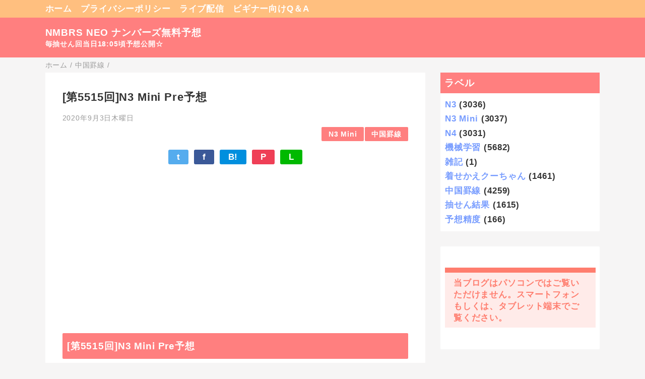

--- FILE ---
content_type: text/html; charset=UTF-8
request_url: https://www.nmbrs-neo.com/2020/09/5515n3-mini-pre.html
body_size: 12620
content:
<!DOCTYPE html>
<html class='v2' dir='ltr' lang='ja' xmlns='http://www.w3.org/1999/xhtml' xmlns:b='http://www.google.com/2005/gml/b' xmlns:data='http://www.google.com/2005/gml/data' xmlns:expr='http://www.google.com/2005/gml/expr'>
<head>
<link href='https://www.blogger.com/static/v1/widgets/4128112664-css_bundle_v2.css' rel='stylesheet' type='text/css'/>
<meta content='width=device-width,initial-scale=1.0,minimum-scale=1.0' name='viewport'/>
<!-- blogger auto create.start -->
<meta content='text/html; charset=UTF-8' http-equiv='Content-Type'/>
<meta content='blogger' name='generator'/>
<link href='https://www.nmbrs-neo.com/favicon.ico' rel='icon' type='image/x-icon'/>
<link href='https://www.nmbrs-neo.com/2020/09/5515n3-mini-pre.html' rel='canonical'/>
<link rel="alternate" type="application/atom+xml" title="NMBRS NEO ナンバーズ無料予想 - Atom" href="https://www.nmbrs-neo.com/feeds/posts/default" />
<link rel="alternate" type="application/rss+xml" title="NMBRS NEO ナンバーズ無料予想 - RSS" href="https://www.nmbrs-neo.com/feeds/posts/default?alt=rss" />
<link rel="service.post" type="application/atom+xml" title="NMBRS NEO ナンバーズ無料予想 - Atom" href="https://www.blogger.com/feeds/310934924775215074/posts/default" />

<link rel="alternate" type="application/atom+xml" title="NMBRS NEO ナンバーズ無料予想 - Atom" href="https://www.nmbrs-neo.com/feeds/570864523174204033/comments/default" />
<!--Can't find substitution for tag [blog.ieCssRetrofitLinks]-->
<link href='https://blogger.googleusercontent.com/img/b/R29vZ2xl/AVvXsEjOeXyhyphenhyphenYVTPnXCth8CZK7zJINCJgPN2K4fzPtzav1PENZolh9T9xlKxFssG5M6XqxExFki8it9gSogSF-ujLgTWvvOsCMaNxusyB1unqtvppbnWHpfWndAFJ5tPgz4yagZbh00SIBkuSRk/s200/crowncat4020139_TP_V4.jpg' rel='image_src'/>
<meta content='https://www.nmbrs-neo.com/2020/09/5515n3-mini-pre.html' property='og:url'/>
<meta content='[第5515回]N3 Mini Pre予想' property='og:title'/>
<meta content='ナンバーズと着せかえクーちゃんの無料予想を配信中！機械学習を利用した高精度な予想を提供しています。' property='og:description'/>
<meta content='https://blogger.googleusercontent.com/img/b/R29vZ2xl/AVvXsEjOeXyhyphenhyphenYVTPnXCth8CZK7zJINCJgPN2K4fzPtzav1PENZolh9T9xlKxFssG5M6XqxExFki8it9gSogSF-ujLgTWvvOsCMaNxusyB1unqtvppbnWHpfWndAFJ5tPgz4yagZbh00SIBkuSRk/w1200-h630-p-k-no-nu/crowncat4020139_TP_V4.jpg' property='og:image'/>
<!-- blogger auto create.end -->
<!-- by QooQ.start -->
<title>[第5515回]N3 Mini Pre予想-NMBRS NEO ナンバーズ無料予想</title>
<meta content='article' property='og:type'/>
<meta content='NMBRS NEO ナンバーズ無料予想' property='og:site_name'/>
<meta content='summary_large_image' name='twitter:card'/>
<!-- by QooQ.end -->
<style id='page-skin-1' type='text/css'><!--
/*-----------------------------------------------------------------------------
Name:      QooQ
Version:   1.23
Author:    くうく堂
Copyright: くうく堂
Url:       https://qooq.dododori.com
Lisense:   カスタマイズは自由です.販売,再配布は禁止です
----------------------------------------------------------------------------- */
/*
<Group description="文字の色">
<Variable name="font.color" description="普通の文字色" type="color"
default="#333"/>
<Variable name="font.link" description="リンクの色" type="color"
default="#779cff"/>
<Variable name="font.light" description="うす文字の色" type="color"
default="#999"/>
</Group>
<Group description="ブランドカラー">
<Variable name="brand.color" description="ブランドカラー" type="color"
default="#aeddcd"/>
<Variable name="brand.font" description="ブランドカラー部分の文字色" type="color"
default="#fff"/>
<Variable name="brand.subcolor" description="ブランドサブカラー" type="color"
default="#ff9d76"/>
<Variable name="brand.subfont" description="ブランドサブカラー部分の文字色" type="color"
default="#ffffff"/>
</Group>
<Group description="背景色など">
<Variable name="other.topback" description="最背景色" type="color"
default="#f6f5f5"/>
<Variable name="other.back" description="コンテンツの背景色" type="color"
default="#fff"/>
<Variable name="other.border" description="関連記事などのうすい枠線" type="color"
default="#eee"/>
</Group>
*/
/****************************************
もくじ
１初期化処理-*基本いじらない
２全体設定
３ナビゲーション
４ヘッダー
５パンくずリスト
６記事一覧
７個別記事
８サイドバー
９フッター
10個別アイテム&#65288;タグクラウド&#65289;
*****************************************/
/****************************************
初期化処理-*基本いじらない
*****************************************/
abbr,address,article,aside,audio,b,blockquote,body,canvas,caption,cite,code,dd,del,details,dfn,div,dl,dt,em,fieldset,figcaption,figure,footer,form,h1,h2,h3,h4,h5,h6,header,hgroup,html,i,iframe,img,ins,kbd,label,legend,li,main,mark,menu,nav,object,ol,p,pre,q,samp,section,small,span,strong,sub,summary,sup,table,tbody,td,tfoot,th,thead,time,tr,ul,var,video{margin:0;padding:0;border:0;outline:0;font-size:100%;vertical-align:baseline;background:transparent}article,aside,details,figcaption,figure,footer,header,hgroup,main,menu,nav,section{display:block}blockquote,q{quotes:none}blockquote:after,blockquote:before,q:after,q:before{content:'';content:none}a{margin:0;padding:0;font-size:100%;vertical-align:baseline;background:transparent}ins{text-decoration:none}*,:after,:before{-webkit-box-sizing:border-box;-moz-box-sizing:border-box;-o-box-sizing:border-box;-ms-box-sizing:border-box;box-sizing:border-box}body{text-align:left;word-wrap:break-word;overflow-wrap:break-word;font-size:17px;font-weight:500;line-height:1.2;letter-spacing:.05em;min-width:60pc}.container{margin:auto;width:86%;min-width:60pc}a{text-decoration:none;color:inherit}img{height:auto;vertical-align:bottom}iframe,img{max-width:100%}.separator a{margin-left:0!important;margin-right:0!important}.separator a,.separator img{display:inline-block}.section{margin:0}.widget ol,.widget ul{padding:0}.widget-content li{list-style-type:none}.widget .post-body ol,.widget .post-body ul{padding-left:2em;padding-right:0}.Header h1{margin-bottom:0}.status-msg-wrap{margin:0}.status-msg-body{text-align:left}.status-msg-border{border:0}.status-msg-bg{background:0}.gsc-search-box{margin-bottom:0!important}table.gsc-search-box{background:#fff;border-radius:18px;max-width:16em}input.gsc-search-button{-webkit-appearance:none;-moz-appearance:none;appearance:none;padding:0 .8em;border:0;outline:0;margin-left:0!important;border-radius:18px;font-weight:700;height:2.5em;font-size:14px;cursor:pointer}.gsc-input{padding-right:0!important}input.gsc-input{-webkit-appearance:none;-moz-appearance:none;appearance:none;padding:0 1em;border:0;outline:0;background:#fff;border-radius:18px;height:2.5em;font-size:14px;width:100%}.cloud-label-widget-content{text-align:left}.label-size{font-size:80%!important;opacity:1!important;display:inline-block}@media(max-width:768px){body{font-size:16px;min-width:0}.container{width:96%;min-width:0}#navigation-label{display:block}#navigation-list{display:none}#navigation-button:checked~#navigation-list{display:flex}.twitter-timeline{width:770px!important}}@media(max-width:480px){#main.width-100 .container{width:100%}.width-100 #sub-content,.width-100 .breadcrumbs{width:96%;margin-right:auto;margin-left:auto}}
/****************************************
全体設定
*****************************************/
body{
font-family: "游ゴシック体", "Yu Gothic", YuGothic, "ヒラギノ角ゴシック Pro", "Hiragino Kaku Gothic Pro", 'メイリオ' , Meiryo , Osaka, "ＭＳ Ｐゴシック", "MS PGothic", sans-serif;
background: #f6f5f5;
color: #333333;
}
/* 2カラム設定 */
#main-inner{
display: flex;
}
#main-content{
margin-right: 30px;
width: calc(100% - 346px);
flex-shrink: 0;
}
#sub-content{
margin-top: 30px;
width: 316px;
flex-shrink: 0;
}
#notice-content{
margin-right: 30px;
padding-left: 5px;
width: calc(100% - 346px);
flex-shrink: 0;
}
@media ( max-width : 768px ) {
#main-inner{
display: block;
}
#main-content{
margin-right: 0;
width: 100%;
}
#sub-content{
width: 100%;
}
#notice-content{
margin-right: 0;
padding-left: 0;
width: 100%;
}
}
/****************************************
ナビゲーション
*****************************************/
#navigation{
padding: .2em 0 .2em 0;
background: #ffbf7f;
color: #ffffff;
}
#navigation a{
color: inherit;
}
#navigation-button,
#navigation-label{
display: none;
}
#navigation-content ul{
display: flex;
flex-wrap: wrap;
}
#navigation-content li{
margin-right: 1em;
list-style: none;
}
#navigation-content li a{
font-weight: bold;
}
@media ( max-width : 768px ) {
#navigation-label{
display: block;
text-align: center;
}
#navigation-content{
display:none;
}
#navigation-button:checked ~ #navigation-content{
display: flex;
}
}
/****************************************
ヘッダー
*****************************************/
#header{
background: #ff7f7f;
color: #ffffff;
}
#header a{
color: inherit;
}
#header-inner{
padding: 1em 0 1em 0;
}
#header-img-wrapper{
text-align: center;
}
#header-img{
}
#header-title{
font-size: 110%;
font-weight: bold;
}
#header-text{
font-size: 80%;
font-weight: bold;
}
/****************************************
パンくずリスト
*****************************************/
.breadcrumbs{
line-height: 1;
font-size: 14px;
margin-top: 8px;
background: inherit;
color: #999999;
}
/* 404メッセージ */
.status-msg-wrap{
color:  #999999;
}
/****************************************
記事一覧
*****************************************/
#list{
display: flex;
flex-wrap: wrap;
justify-content: space-between;
align-items: flex-start;
}
#list a{
color: inherit;
}
.list-item{
flex-basis: 49.5%;
margin-top: 8px;
border-radius: 3px;
background: #ffffff;
}
.list-item-inner{
padding: .5em;
border-top: none;
}
.list-item-date{
color: #999999;
font-size: 80%;
}
.list-item-category{
display: flex;
flex-wrap: wrap;
justify-content: flex-end;
margin-top: .5em;
font-size: 80%;
font-weight: bold;
}
.list-item-category-item{
display: block;
margin-top: .1em;
margin-left: .1em;
padding: .3em 1em;
border-radius: 2px;
background: #ff7f7f;
color: #ffffff;
}
.list-item-img{
display: block;
width: 100%;
}
.list-item-title{
margin-top: .5em;
font-weight: bold;
}
@media ( max-width : 480px ) {
#list{
display: block;
}
}
/****************************************
個別記事
*****************************************/
#single{
padding: 2em;
margin-top: 8px;
background: #ffffff;
}
/* 個別記事見出し */
#singler-header{
}
#single-header-date{
font-size: 80%;
margin-top: 1.25em;
color: #999999;
}
#single-header-title{
font-size: 130%;
font-weight: bold;
}
#single-header .single-share{
margin-top: 1em;
}
#single-header-category{
display: flex;
flex-wrap: wrap;
justify-content: flex-end;
margin-top: .5em;
font-size: 80%;
font-weight: bold;
}
.single-header-category-item{
display: block;
margin-top: .1em;
margin-left: .1em;
padding: .3em 1em;
border-radius: 2px;
background: #ff7f7f;
color: #ffffff;
}
/* アドセンスのデザイン指定 */
#ad-1{
margin-top: 1em;
overflow: hidden;
}
#ad-2{
margin-top: 2em;
overflow: hidden;
}
/* 個別記事本文 */
#single-content{
margin-top: 1em;
line-height: 1.8;
}
#single-content a{
color: #779cff;
}
#single-content h2{
font-size: 110%;
font-weight: bold;
padding: .5em;
margin-bottom: .8em;
margin-top: 2em;
border-radius: 2px;
background: #ff7f7f;
color: #ffffff;
}
#single-content h3{
font-weight: bold;
margin-bottom: .5em;
margin-top: 2em;
border-bottom: solid 2px #ff7f7f;
}
#single-content h4{
display: table;
padding: .2em 1em .2em 1em;
border-radius: 2px;
background: #ff7f7f;
color: #ffffff;
}
#single-content blockquote{
margin: 1em;
display: flex;
}
#single-content blockquote:before{
content:'\201D';
font-size: 400%;
margin-top: -.25em;
line-height: 1;
}
/* 個別記事下部 */
#single-footer{
}
/* SNSボタン */
#single-footer .single-share{
margin-top: 4em;
margin-bottom: 4em;
}
.single-share{
display: flex;
justify-content: center;
}
.single-share-facebook,
.single-share-twitter,
.single-share-hatena,
.single-share-pocket,
.single-share-line{
text-align: center;
font-weight: bold;
margin: 0 .3em;
border-radius: 3px;
display: block;
padding: .2em 1em;
color: white;
}
.single-share-facebook{
background: #3B5998;
}
.single-share-twitter{
background: #55acee;
}
.single-share-hatena{
background: #008fde;
}
.single-share-pocket{
background: #ef3f56;
}
.single-share-line{
background: #00B900;
}
/* 前後の記事 */
#blog-pager{
margin-top: 30px;
margin-bottom: 0;
}
#blog-pager-newer-link,
#blog-pager-older-link{
padding: 1em;
font-weight: bold;
border-radius: 2em;
background: #ffbf7f;
color: #ffffff;
}
/* コメント */
#comments{
margin-top: 2em;
}
/* フッターカテゴリ */
#single-footer-category{
margin-top: 2em;
}
.single-footer-category-item{
display: table;
margin: 1em auto 0 auto;
padding: 1em;
font-weight: bold;
border-radius: 3px;
background: #ff7f7f;
color: #ffffff;
}
/* 関連記事 */
#mrp-wrapper{
margin-top: 2em;
}
#mrp-title{
font-weight: bold;
}
#mrp-content{
display: flex;
flex-wrap: wrap;
}
.mrp-post{
position: relative;
flex-basis: 150px;
padding: .5em 1em;
margin: .1em;
border: solid 1px #eeeeee;
background: #ffffff;
}
.mrp-post-img{
display: block;
border-radius: 50%;
width: 72px;
height: 72px;
object-fit: cover;
margin: 0 auto 0 auto;
}
.mrp-post-title{
margin-top: .5em;
font-size: 80%;
font-weight: bold;
}
.mrp-post-link{
position: absolute;
top: 0;
left: 0;
width: 100%;
height: 100%;
}
@media ( max-width : 480px ) {
#single{
padding: 1.5em 1em 1em 1em;
}
}
/****************************************
サイドバー
*****************************************/
#sub-content a{
color: #779cff;
}
#sub-content .widget{
background: #ffffff;
border-radius: 2px;
}
#sub-content .widget-content,
#sub-content .contact-form-widget{
padding: .5em;
}
#sub-content .widget h2{
padding: .4em;
background: #ff7f7f;
color: #ffffff;
}
/****************************************
フッター
*****************************************/
#footer{
margin-top: 30px;
background-color: #ffffff;
}
#footer a{
color: #779cff;
}
#footer-inner{
display: flex;
}
#footer-item1,
#footer-item2,
#footer-item3{
flex-basis: 29.3333%;
margin-left: 2%;
margin-right: 2%;
}
#footer .widget{
padding-top: 30px;
}
#footer .widget:last-child{
padding-bottom: 30px;
}
#copyright{
text-align: center;
font-size: 70%;
margin-top: 1em;
color: #999999;
letter-spacing: 0;
}
#copyright:before{
content:"Copyright \0a9 ";
}
#copyright:after{
content:" All Rights Reserved.";
}
#designed-by{
text-align: center;
font-size: 70%;
margin-bottom: 1em;
color: #999999;
letter-spacing: 0;
}
#designed-by:before{
content:"designed by ";
}
@media ( max-width : 768px ) {
#footer-inner{
display: block;
}
}
/****************************************
個別アイテム
*****************************************/
/* タグクラウド */
.label-size{
padding: .5em;
border-radius: 3px;
margin: .25em 0;
background: #ffbf7f;
color: #ffffff;
}
.label-size a{
color: inherit !important;
}
.widget h2{
font-size: 110%;
}
.widget h2,
.widget .widget-content{
font-weight: bold;
}
.popular-posts a{
color: #333333 !important;
}
.post-summary h3 a{
color: #333333 !important;
}
table.gsc-search-box{
border: solid 1px #eeeeee;
}
input.gsc-search-button{
background: #ffbf7f;
color: #ffffff;
}
input.gsc-input{
color: #333333;
}
#list-link a{
color: #779cff;
}
.box9 {
padding: 0.5em 1em;
margin: 2em 0;
color: #ff7d6e;
background: #ffebe9;
border-top: solid 10px #ff7d6e;
}
.box9 p {
margin: 0;
padding: 0;
}
.box10 {
padding: 0.5em 1em;
margin: 2em 0;
color: #ffffff;
background: #ffe6c4;
border-top: solid 10px #ffbf7f;
}
.box10 p {
margin: 0;
padding: 0;
}
.thumbnail {
width: 50%;
display:  inline-block;
vertical-align:  top;
margin-bottom: 10px;
padding:  10px;
box-sizing: border-box;
}
table {
border-collapse: collapse;
margin: 0 auto;
padding: 0;
width: 100%;
}
table tr {
background-color: #fff;
}
table tr:nth-child(even){
background-color: #fff;
}
table th,
table td {
border: 1px solid #ffbf7f;
padding: .35em .5em;
}
table thead th {
border: 1px solid #ffbf7f;
font-size: .85em;
padding: .5em;
}
table thead tr{
background-color: #ffbf7f;
color: #fff;
}
table tbody th {
text-align: center;
font-size: .8em;
}

--></style>
<script>
//<![CDATA[
//mrp-v1.04
var relatedAry=new Array;function mrp_input(e){for(var t=0;t<e.feed.entry.length;t++){var r=new Object,n=e.feed.entry[t];r.title=n.title.$t;try{r.thumbnail=n.media$thumbnail.url}catch(e){r.thumbnail="noneImage"}for(var l=0;l<n.link.length;l++)if("alternate"==n.link[l].rel){r.link=n.link[l].href;break}for(var i=0,m=0;m<relatedAry.length;m++)if(r.link==relatedAry[m].link){i=1;break}i||relatedAry.push(r)}}function mrp_output(e){for(var t,r,n,l,a,i=mrpMax<relatedAry.length?mrpMax:relatedAry.length,d=document.getElementById("mrp-content"),m=[],s=0;m.push(s++)<relatedAry.length;);if(m=m.sort(function(){return Math.random()-.5}),relatedAry.length<=1)(a=document.createElement("p")).textContent="関連する記事はありません。",d.appendChild(a);else for(var p=0;p<i;p++)t=relatedAry[m[p]],mrpPosturl!=t.link&&((r=document.createElement("div")).setAttribute("class","mrp-post"),"noneImage"!=t.thumbnail&&((n=document.createElement("img")).setAttribute("src",t.thumbnail),n.setAttribute("class","mrp-post-img"),r.appendChild(n)),(a=document.createElement("p")).setAttribute("class","mrp-post-title"),a.textContent=t.title,r.appendChild(a),(l=document.createElement("a")).setAttribute("href",t.link),l.setAttribute("class","mrp-post-link"),r.appendChild(l),d.appendChild(r))}

function setVip(){
    document.cookie = "nmbrs=vip2; max-age=604800";
    return true;
}

var ua = navigator.userAgent.toLowerCase();
// iPhone
var isiPhone = (ua.indexOf('iphone') > -1);
// iPad
var isiPad = (ua.indexOf('ipad') > -1);
// Android
var isAndroid = (ua.indexOf('android') > -1) && (ua.indexOf('mobile') > -1);
// Android Tablet
var isAndroidTablet = (ua.indexOf('android') > -1) && (ua.indexOf('mobile') == -1);
window.onload = function(){
  if(isiPhone||isAndroid||isiPad||isAndroidTablet){
    setVip();
    if(document.cookie.indexOf('nmbrs=vip2') != -1){
      $('.caution').each(function(index, element){ element.parentNode.removeChild(element); });
    } else {
      $('.insentive').each(function(index, element){ element.parentNode.removeChild(element); });
    }
  } else {
    var element = document.getElementById('main-content');
    //element.parentNode.removeChild(element);
    $('.caution').each(function(index, element){ element.parentNode.removeChild(element); });
  }
}
//]]>
</script>
<script type='text/javascript'>
        (function(i,s,o,g,r,a,m){i['GoogleAnalyticsObject']=r;i[r]=i[r]||function(){
        (i[r].q=i[r].q||[]).push(arguments)},i[r].l=1*new Date();a=s.createElement(o),
        m=s.getElementsByTagName(o)[0];a.async=1;a.src=g;m.parentNode.insertBefore(a,m)
        })(window,document,'script','https://www.google-analytics.com/analytics.js','ga');
        ga('create', 'UA-149962903-1', 'auto', 'blogger');
        ga('blogger.send', 'pageview');
      </script>
<link href='https://blogger.googleusercontent.com/img/b/R29vZ2xl/AVvXsEhaz8Nf52E0qFbGlQ47y9zX9BFxn4NWXTkpFBYwuQKmCk7NYH4bNurNmlbwPBM6FcBlEGh5FxXoGvSaANM2AP55lh1zx2Jdk5PgqnEnO2aQgLutB7Ry7sVXgRLsLNt_PA0NK7WhyphenhyphenqX4oVJI/s1600/apple-touch-icon-180x180.png' rel='apple-touch-icon-precomposed'/>
<script async='async' data-ad-client='ca-pub-3185976822213613' src='https://pagead2.googlesyndication.com/pagead/js/adsbygoogle.js'></script>
<link href='https://www.blogger.com/dyn-css/authorization.css?targetBlogID=310934924775215074&amp;zx=fe677ff6-dd83-45c7-8594-1f3bd7302757' media='none' onload='if(media!=&#39;all&#39;)media=&#39;all&#39;' rel='stylesheet'/><noscript><link href='https://www.blogger.com/dyn-css/authorization.css?targetBlogID=310934924775215074&amp;zx=fe677ff6-dd83-45c7-8594-1f3bd7302757' rel='stylesheet'/></noscript>
<meta name='google-adsense-platform-account' content='ca-host-pub-1556223355139109'/>
<meta name='google-adsense-platform-domain' content='blogspot.com'/>

</head>
<body>
<div id='navigation'>
<div class='container'>
<label for='navigation-button' id='navigation-label'>=</label>
<input id='navigation-button' type='checkbox'/>
<div id='navigation-content'>
<div class='section' id='ナビゲーション'><div class='widget PageList' data-version='1' id='PageList1'>
<div class='widget-content'>
<ul>
<li><a href='https://www.nmbrs-neo.com/'>ホーム</a></li>
<li><a href='https://www.nmbrs-neo.com/p/blog-page.html'>プライバシーポリシー</a></li>
<li><a href='https://www.nmbrs-neo.com/p/blog-page_25.html'>ライブ配信</a></li>
<li><a href='https://www.nmbrs-neo.com/p/qa.html'>ビギナー向けQ&#65286;A</a></li>
</ul>
<div class='clear'></div>
</div>
</div></div>
</div>
</div>
</div>
<div id='header'>
<div class='section' id='ヘッダー'><div class='widget Header' data-version='1' id='Header1'>
<div id='header-inner'>
<div class='container'>
<p id='header-title'><a href='https://www.nmbrs-neo.com/'>NMBRS NEO ナンバーズ無料予想</a></p>
<p id='header-text'>毎抽せん回当日18:05頃予想公開&#9734;</p>
</div>
</div>
</div></div>
</div>
<div class='width-100' id='main'>
<div class='container'>
<div id='main-inner'>
<div id='main-content'>
<div class='section' id='記事表示部分'><div class='widget Blog' data-version='1' id='Blog1'>
<div class='breadcrumbs' itemscope='itemscope' itemtype='http://schema.org/BreadcrumbList'>
<span itemprop='itemListElement' itemscope='itemscope' itemtype='http://schema.org/ListItem'>
<a href='https://www.nmbrs-neo.com/' itemprop='item'>
<span itemprop='name'>ホーム</span>
</a>
<meta content='1' itemprop='position'/>
</span> /
  
<span itemprop='itemListElement' itemscope='itemscope' itemtype='http://schema.org/ListItem'>
<a href='https://www.nmbrs-neo.com/search/label/%E4%B8%AD%E5%9B%BD%E7%BD%AB%E7%B7%9A' itemprop='item'>
<span itemprop='name'>中国罫線</span>
</a>
<meta content='2' itemprop='position'/>
</span> /
          
</div>
<div id='single'>
<div id='single-header'>
<span class='item-control blog-admin pid-2071953379'>
<a href='https://www.blogger.com/post-edit.g?blogID=310934924775215074&postID=570864523174204033&from=pencil' title='投稿を編集'>
<img alt='' class='icon-action' height='18' src='https://resources.blogblog.com/img/icon18_edit_allbkg.gif' width='18'/>
</a>
</span>
<h1 id='single-header-title'>[第5515回]N3 Mini Pre予想</h1>
<p id='single-header-date'>2020年9月3日木曜日</p>
<p id='single-header-category'>
<a class='single-header-category-item' href='https://www.nmbrs-neo.com/search/label/N3%20Mini'>N3 Mini</a>
<a class='single-header-category-item' href='https://www.nmbrs-neo.com/search/label/%E4%B8%AD%E5%9B%BD%E7%BD%AB%E7%B7%9A'>中国罫線</a>
</p>
<div class='single-share'>
<a class='single-share-twitter' href='https://twitter.com/intent/tweet?url=https://www.nmbrs-neo.com/2020/09/5515n3-mini-pre.html&text=[第5515回]N3 Mini Pre予想' target='_blank' title='ツイッターでつぶやく'>t</a>
<a class='single-share-facebook' href='https://www.facebook.com/sharer/sharer.php?u=https://www.nmbrs-neo.com/2020/09/5515n3-mini-pre.html&t=[第5515回]N3 Mini Pre予想' target='_blank' title='フェイスブックでシェア'>f</a>
<a class='single-share-hatena' href='http://b.hatena.ne.jp/add?mode=confirm&url=https://www.nmbrs-neo.com/2020/09/5515n3-mini-pre.html' title='はてなブックマークに追加'>B!</a>
<a class='single-share-pocket' href='https://getpocket.com/edit?url=https://www.nmbrs-neo.com/2020/09/5515n3-mini-pre.html&title=[第5515回]N3 Mini Pre予想' target='_blank' title='Pocketに保存'>P</a>
<a class='single-share-line' href='https://social-plugins.line.me/lineit/share?url=https://www.nmbrs-neo.com/2020/09/5515n3-mini-pre.html' target='_blank' title='LINEで送る'>L</a>
</div>
</div>
<div id='ad-1'>
<ins class='adsbygoogle' data-ad-client='ca-pub-3185976822213613' data-ad-format='fluid' data-ad-layout='in-article' data-ad-slot='3435021783' style='display:block; text-align:center;'></ins>
<script>
     (adsbygoogle = window.adsbygoogle || []).push({});
</script>
</div>
<div class='post-body' id='single-content'>
<h2>[第5515回]N3 Mini Pre予想</h2>
<div><img src="https://blogger.googleusercontent.com/img/b/R29vZ2xl/AVvXsEjOeXyhyphenhyphenYVTPnXCth8CZK7zJINCJgPN2K4fzPtzav1PENZolh9T9xlKxFssG5M6XqxExFki8it9gSogSF-ujLgTWvvOsCMaNxusyB1unqtvppbnWHpfWndAFJ5tPgz4yagZbh00SIBkuSRk/s200/crowncat4020139_TP_V4.jpg" style="width:100%"></div>
<h3>初めて&#65286;ビギナー向け</h3>
<ul>
    <li><a href="/p/blog-page_16.html">このブログについて</a></li>
    <li><a href="/p/qa.html">ビギナー向けQ&#65286;A</a></li>
</ul>
<h3>Pre予想について</h3>
<div>
    <a href="https://lotonum-web.com/" target="_blank">ロト&#12539;ナンバーズ超的中法</a>様提唱の&#12289;中国罫線ストレート的中法のオマージュです&#12290;まれに全数字が候補になる場合があります&#12290;
</div>
<h3>第5515回(2020-09-04)&nbsp;予想数字</h3>
<div class="insentive">

  <p>十の位&#65306;3,5,1,0</p>

  <p>一の位&#65306;6,8,2,9,5,1</p>

</div>
<div>&#8251;左にある数字ほど出現率高めです&#12290;</div>
<h3>第5515回(2020-09-04)&nbsp;N3 Mini</h3>
<div>ペア&#65306;24組</div>
<div class="insentive">

  <p>01,02,05,06,08,09,11,12,15,16</p>

  <p>18,19,31,32,35,36,38,39,51,52</p>

  <p>55,56,58,59</p>

</div>
<h3>抽せん会ライブ配信</h3>
<div>
    抽せん会の様子は<a href="/p/blog-page_25.html">ライブ配信</a>からご覧いただけます&#12290;
    リハーサルは17:45開始&#12289;本抽せんは18:45開始です&#12290;通信量&#65288;料&#65289;にご注意ください&#12290;
</div>
<div style='clear: both;'></div>
</div>
<div id='ad-2'>
<ins class='adsbygoogle' data-ad-client='ca-pub-3185976822213613' data-ad-format='fluid' data-ad-layout='in-article' data-ad-slot='3435021783' style='display:block; text-align:center;'></ins>
<script>
     (adsbygoogle = window.adsbygoogle || []).push({});
</script>
</div>
<div id='single-footer'>
<div class='single-share'>
<a class='single-share-twitter' href='https://twitter.com/intent/tweet?url=https://www.nmbrs-neo.com/2020/09/5515n3-mini-pre.html&text=[第5515回]N3 Mini Pre予想' target='_blank' title='ツイッターでつぶやく'>t</a>
<a class='single-share-facebook' href='https://www.facebook.com/sharer/sharer.php?u=https://www.nmbrs-neo.com/2020/09/5515n3-mini-pre.html&t=[第5515回]N3 Mini Pre予想' target='_blank' title='フェイスブックでシェア'>f</a>
<a class='single-share-hatena' href='http://b.hatena.ne.jp/add?mode=confirm&url=https://www.nmbrs-neo.com/2020/09/5515n3-mini-pre.html' title='はてなブックマークに追加'>B!</a>
<a class='single-share-pocket' href='https://getpocket.com/edit?url=https://www.nmbrs-neo.com/2020/09/5515n3-mini-pre.html&title=[第5515回]N3 Mini Pre予想' target='_blank' title='Pocketに保存'>P</a>
<a class='single-share-line' href='https://social-plugins.line.me/lineit/share?url=https://www.nmbrs-neo.com/2020/09/5515n3-mini-pre.html' target='_blank' title='LINEで送る'>L</a>
</div>
<div class='blog-pager' id='blog-pager'>
<span id='blog-pager-newer-link'>
<a class='blog-pager-newer-link' href='https://www.nmbrs-neo.com/2020/09/5515n3-pre.html' id='Blog1_blog-pager-newer-link' title='次の投稿'>次の投稿</a>
</span>
<span id='blog-pager-older-link'>
<a class='blog-pager-older-link' href='https://www.nmbrs-neo.com/2020/09/5514-result.html' id='Blog1_blog-pager-older-link' title='前の投稿'>前の投稿</a>
</span>
</div>
<div class='clear'></div>
<div id='single-footer-category'>
<a class='single-footer-category-item' href='https://www.nmbrs-neo.com/search/label/N3%20Mini'>N3 Miniカテゴリ</a>
<a class='single-footer-category-item' href='https://www.nmbrs-neo.com/search/label/%E4%B8%AD%E5%9B%BD%E7%BD%AB%E7%B7%9A'>中国罫線カテゴリ</a>
</div>
</div>
</div>
</div></div>
</div><!-- main_contents -->
<div id='sub-content'>
<div class='section' id='サイドバー'><div class='widget Label' data-version='1' id='Label1'>
<h2>ラベル</h2>
<div class='widget-content list-label-widget-content'>
<ul>
<li>
<a dir='ltr' href='https://www.nmbrs-neo.com/search/label/N3'>N3</a>
<span dir='ltr'>(3036)</span>
</li>
<li>
<a dir='ltr' href='https://www.nmbrs-neo.com/search/label/N3%20Mini'>N3 Mini</a>
<span dir='ltr'>(3037)</span>
</li>
<li>
<a dir='ltr' href='https://www.nmbrs-neo.com/search/label/N4'>N4</a>
<span dir='ltr'>(3031)</span>
</li>
<li>
<a dir='ltr' href='https://www.nmbrs-neo.com/search/label/%E6%A9%9F%E6%A2%B0%E5%AD%A6%E7%BF%92'>機械学習</a>
<span dir='ltr'>(5682)</span>
</li>
<li>
<a dir='ltr' href='https://www.nmbrs-neo.com/search/label/%E9%9B%91%E8%A8%98'>雑記</a>
<span dir='ltr'>(1)</span>
</li>
<li>
<a dir='ltr' href='https://www.nmbrs-neo.com/search/label/%E7%9D%80%E3%81%9B%E3%81%8B%E3%81%88%E3%82%AF%E3%83%BC%E3%81%A1%E3%82%83%E3%82%93'>着せかえクーちゃん</a>
<span dir='ltr'>(1461)</span>
</li>
<li>
<a dir='ltr' href='https://www.nmbrs-neo.com/search/label/%E4%B8%AD%E5%9B%BD%E7%BD%AB%E7%B7%9A'>中国罫線</a>
<span dir='ltr'>(4259)</span>
</li>
<li>
<a dir='ltr' href='https://www.nmbrs-neo.com/search/label/%E6%8A%BD%E3%81%9B%E3%82%93%E7%B5%90%E6%9E%9C'>抽せん結果</a>
<span dir='ltr'>(1615)</span>
</li>
<li>
<a dir='ltr' href='https://www.nmbrs-neo.com/search/label/%E4%BA%88%E6%83%B3%E7%B2%BE%E5%BA%A6'>予想精度</a>
<span dir='ltr'>(166)</span>
</li>
</ul>
<div class='clear'></div>
</div>
</div><div class='widget HTML' data-version='1' id='HTML3'>
<div class='widget-content'>
<div class="box9">
  <p>当ブログはパソコンではご覧いただけません&#12290;スマートフォンもしくは&#12289;タブレット端末でご覧ください&#12290;</p>
</div>
</div>
<div class='clear'></div>
</div>
<div class='widget HTML' data-version='1' id='HTML1'>
<div class='widget-content'>
<div style="text-align:center;"><a href="//blog.with2.net/link/?1947164:2103"><img src="https://blog.with2.net/img/banner/c/banner_1/br_c_2103_1.gif" title="宝くじ&#12539;ロトランキング" /></a>
<a href="https://money.blogmura.com/numbers/ranking/in?p_cid=10911478" target="_blank" ><img src="https://b.blogmura.com/money/numbers/88_31.gif" width="88" height="31" border="0" alt="にほんブログ村 小遣いブログ ナンバーズへ" /></a></div>
<div style="text-align:center; margin-top:5px;">
<a href="https://blogmura.com/profiles/10911478?p_cid=10911478"><img src="https://blogparts.blogmura.com/parts_image/user/pv10911478.gif" alt="PVアクセスランキング にほんブログ村" /></a>
</div>
</div>
<div class='clear'></div>
</div></div>
</div>
</div>
</div>
</div>
<div id='footer'>
<div class='container'>
<div id='footer-inner'>
<div id='footer-item1'>
<div class='section' id='フッター1'><div class='widget HTML' data-version='1' id='HTML2'>
<div class='widget-content'>
<a class="twitter-timeline" data-height="600" href="https://twitter.com/nmbrs_blog"></a> <script async="async" src="//platform.twitter.com/widgets.js" charset="utf-8" ></script>
</div>
<div class='clear'></div>
</div></div>
</div>
<div id='footer-item2'>
<div class='section' id='フッター2'><div class='widget Profile' data-version='1' id='Profile1'>
<h2>運営者情報</h2>
<div class='widget-content'>
<a href='https://www.blogger.com/profile/13656743351914725963'><img alt='自分の写真' class='profile-img' height='80' src='//blogger.googleusercontent.com/img/b/R29vZ2xl/AVvXsEhnsl-l9HO7VstIOVuBEavqTMZzCSWpFP8esEe8_0IbMVfm21zk4IWmcZeDOB5ItUx9bM-5rs-4R88JMgCGf2mCX7XVwAXyBjRgHxEL4gjjWJQHhPdSDXndsByl_o2PlEs/s113/nmbrs_neo_logo.jpeg' width='80'/></a>
<dl class='profile-datablock'>
<dt class='profile-data'>
<a class='profile-name-link g-profile' href='https://www.blogger.com/profile/13656743351914725963' rel='author' style='background-image: url(//www.blogger.com/img/logo-16.png);'>
nachico
</a>
</dt>
<dd class='profile-textblock'>2014年からブログ&#12302;NMBRS ナンバーズ３無料予想&#12303;を運営していましたが&#12289;2019年1月に鬱で休止した後&#12289;薬での復調を期に&#12289;同10月&#12289;機械学習を取り入れた画期的な予想ブログ&#12302;NMBRS NEO ナンバーズ無料予想&#12303;を立ち上げました&#12290;毎抽せん回運用しています&#12290;本業はITフリーランスエンジニアです&#12290;</dd>
</dl>
<a class='profile-link' href='https://www.blogger.com/profile/13656743351914725963' rel='author'>詳細プロフィールを表示</a>
<div class='clear'></div>
</div>
</div></div>
</div>
<div id='footer-item3'>
<div class='section' id='フッター3'><div class='widget ContactForm' data-version='1' id='ContactForm1'>
<h2 class='title'>問い合わせ</h2>
<div class='contact-form-widget'>
<div class='form'>
<form name='contact-form'>
<p></p>
名前
<br/>
<input class='contact-form-name' id='ContactForm1_contact-form-name' name='name' size='30' type='text' value=''/>
<p></p>
メール
<span style='font-weight: bolder;'>*</span>
<br/>
<input class='contact-form-email' id='ContactForm1_contact-form-email' name='email' size='30' type='text' value=''/>
<p></p>
メッセージ
<span style='font-weight: bolder;'>*</span>
<br/>
<textarea class='contact-form-email-message' cols='25' id='ContactForm1_contact-form-email-message' name='email-message' rows='5'></textarea>
<p></p>
<input class='contact-form-button contact-form-button-submit' id='ContactForm1_contact-form-submit' type='button' value='送信'/>
<p></p>
<div style='text-align: center; max-width: 222px; width: 100%'>
<p class='contact-form-error-message' id='ContactForm1_contact-form-error-message'></p>
<p class='contact-form-success-message' id='ContactForm1_contact-form-success-message'></p>
</div>
</form>
</div>
</div>
<div class='clear'></div>
</div><div class='widget Attribution' data-version='1' id='Attribution1'>
<div class='widget-content' style='text-align: center;'>
Powered by <a href='https://www.blogger.com' target='_blank'>Blogger</a>.
</div>
<div class='clear'></div>
</div></div>
</div>
</div>
</div>
</div>
<p id='copyright'>NMBRS NEO ナンバーズ無料予想</p>
<p id='designed-by'><a href='http://qooq.dododori.com' target='_blank'>QooQ</a></p>
<script src="//code.jquery.com/jquery-1.10.1.min.js"></script>

<script type="text/javascript" src="https://www.blogger.com/static/v1/widgets/382300504-widgets.js"></script>
<script type='text/javascript'>
window['__wavt'] = 'AOuZoY60bVL_Hz-xrnW99NGMgTY4l-dIEw:1766135248696';_WidgetManager._Init('//www.blogger.com/rearrange?blogID\x3d310934924775215074','//www.nmbrs-neo.com/2020/09/5515n3-mini-pre.html','310934924775215074');
_WidgetManager._SetDataContext([{'name': 'blog', 'data': {'blogId': '310934924775215074', 'title': 'NMBRS NEO \u30ca\u30f3\u30d0\u30fc\u30ba\u7121\u6599\u4e88\u60f3', 'url': 'https://www.nmbrs-neo.com/2020/09/5515n3-mini-pre.html', 'canonicalUrl': 'https://www.nmbrs-neo.com/2020/09/5515n3-mini-pre.html', 'homepageUrl': 'https://www.nmbrs-neo.com/', 'searchUrl': 'https://www.nmbrs-neo.com/search', 'canonicalHomepageUrl': 'https://www.nmbrs-neo.com/', 'blogspotFaviconUrl': 'https://www.nmbrs-neo.com/favicon.ico', 'bloggerUrl': 'https://www.blogger.com', 'hasCustomDomain': true, 'httpsEnabled': true, 'enabledCommentProfileImages': true, 'gPlusViewType': 'FILTERED_POSTMOD', 'adultContent': false, 'analyticsAccountNumber': 'UA-149962903-1', 'encoding': 'UTF-8', 'locale': 'ja', 'localeUnderscoreDelimited': 'ja', 'languageDirection': 'ltr', 'isPrivate': false, 'isMobile': false, 'isMobileRequest': false, 'mobileClass': '', 'isPrivateBlog': false, 'isDynamicViewsAvailable': true, 'feedLinks': '\x3clink rel\x3d\x22alternate\x22 type\x3d\x22application/atom+xml\x22 title\x3d\x22NMBRS NEO \u30ca\u30f3\u30d0\u30fc\u30ba\u7121\u6599\u4e88\u60f3 - Atom\x22 href\x3d\x22https://www.nmbrs-neo.com/feeds/posts/default\x22 /\x3e\n\x3clink rel\x3d\x22alternate\x22 type\x3d\x22application/rss+xml\x22 title\x3d\x22NMBRS NEO \u30ca\u30f3\u30d0\u30fc\u30ba\u7121\u6599\u4e88\u60f3 - RSS\x22 href\x3d\x22https://www.nmbrs-neo.com/feeds/posts/default?alt\x3drss\x22 /\x3e\n\x3clink rel\x3d\x22service.post\x22 type\x3d\x22application/atom+xml\x22 title\x3d\x22NMBRS NEO \u30ca\u30f3\u30d0\u30fc\u30ba\u7121\u6599\u4e88\u60f3 - Atom\x22 href\x3d\x22https://www.blogger.com/feeds/310934924775215074/posts/default\x22 /\x3e\n\n\x3clink rel\x3d\x22alternate\x22 type\x3d\x22application/atom+xml\x22 title\x3d\x22NMBRS NEO \u30ca\u30f3\u30d0\u30fc\u30ba\u7121\u6599\u4e88\u60f3 - Atom\x22 href\x3d\x22https://www.nmbrs-neo.com/feeds/570864523174204033/comments/default\x22 /\x3e\n', 'meTag': '', 'adsenseHostId': 'ca-host-pub-1556223355139109', 'adsenseHasAds': false, 'adsenseAutoAds': false, 'boqCommentIframeForm': true, 'loginRedirectParam': '', 'view': '', 'dynamicViewsCommentsSrc': '//www.blogblog.com/dynamicviews/4224c15c4e7c9321/js/comments.js', 'dynamicViewsScriptSrc': '//www.blogblog.com/dynamicviews/daef15016aa26cab', 'plusOneApiSrc': 'https://apis.google.com/js/platform.js', 'disableGComments': true, 'interstitialAccepted': false, 'sharing': {'platforms': [{'name': '\u30ea\u30f3\u30af\u3092\u53d6\u5f97', 'key': 'link', 'shareMessage': '\u30ea\u30f3\u30af\u3092\u53d6\u5f97', 'target': ''}, {'name': 'Facebook', 'key': 'facebook', 'shareMessage': 'Facebook \u3067\u5171\u6709', 'target': 'facebook'}, {'name': 'BlogThis!', 'key': 'blogThis', 'shareMessage': 'BlogThis!', 'target': 'blog'}, {'name': '\xd7', 'key': 'twitter', 'shareMessage': '\xd7 \u3067\u5171\u6709', 'target': 'twitter'}, {'name': 'Pinterest', 'key': 'pinterest', 'shareMessage': 'Pinterest \u3067\u5171\u6709', 'target': 'pinterest'}, {'name': '\u30e1\u30fc\u30eb', 'key': 'email', 'shareMessage': '\u30e1\u30fc\u30eb', 'target': 'email'}], 'disableGooglePlus': true, 'googlePlusShareButtonWidth': 0, 'googlePlusBootstrap': '\x3cscript type\x3d\x22text/javascript\x22\x3ewindow.___gcfg \x3d {\x27lang\x27: \x27ja\x27};\x3c/script\x3e'}, 'hasCustomJumpLinkMessage': false, 'jumpLinkMessage': '\u7d9a\u304d\u3092\u8aad\u3080', 'pageType': 'item', 'postId': '570864523174204033', 'postImageThumbnailUrl': 'https://blogger.googleusercontent.com/img/b/R29vZ2xl/AVvXsEjOeXyhyphenhyphenYVTPnXCth8CZK7zJINCJgPN2K4fzPtzav1PENZolh9T9xlKxFssG5M6XqxExFki8it9gSogSF-ujLgTWvvOsCMaNxusyB1unqtvppbnWHpfWndAFJ5tPgz4yagZbh00SIBkuSRk/s72-c/crowncat4020139_TP_V4.jpg', 'postImageUrl': 'https://blogger.googleusercontent.com/img/b/R29vZ2xl/AVvXsEjOeXyhyphenhyphenYVTPnXCth8CZK7zJINCJgPN2K4fzPtzav1PENZolh9T9xlKxFssG5M6XqxExFki8it9gSogSF-ujLgTWvvOsCMaNxusyB1unqtvppbnWHpfWndAFJ5tPgz4yagZbh00SIBkuSRk/s200/crowncat4020139_TP_V4.jpg', 'pageName': '[\u7b2c5515\u56de]N3 Mini Pre\u4e88\u60f3', 'pageTitle': 'NMBRS NEO \u30ca\u30f3\u30d0\u30fc\u30ba\u7121\u6599\u4e88\u60f3: [\u7b2c5515\u56de]N3 Mini Pre\u4e88\u60f3', 'metaDescription': ''}}, {'name': 'features', 'data': {}}, {'name': 'messages', 'data': {'edit': '\u7de8\u96c6', 'linkCopiedToClipboard': '\u30ea\u30f3\u30af\u3092\u30af\u30ea\u30c3\u30d7\u30dc\u30fc\u30c9\u306b\u30b3\u30d4\u30fc\u3057\u307e\u3057\u305f\u3002', 'ok': 'OK', 'postLink': '\u6295\u7a3f\u306e\u30ea\u30f3\u30af'}}, {'name': 'template', 'data': {'name': 'custom', 'localizedName': '\u30ab\u30b9\u30bf\u30e0', 'isResponsive': false, 'isAlternateRendering': false, 'isCustom': true}}, {'name': 'view', 'data': {'classic': {'name': 'classic', 'url': '?view\x3dclassic'}, 'flipcard': {'name': 'flipcard', 'url': '?view\x3dflipcard'}, 'magazine': {'name': 'magazine', 'url': '?view\x3dmagazine'}, 'mosaic': {'name': 'mosaic', 'url': '?view\x3dmosaic'}, 'sidebar': {'name': 'sidebar', 'url': '?view\x3dsidebar'}, 'snapshot': {'name': 'snapshot', 'url': '?view\x3dsnapshot'}, 'timeslide': {'name': 'timeslide', 'url': '?view\x3dtimeslide'}, 'isMobile': false, 'title': '[\u7b2c5515\u56de]N3 Mini Pre\u4e88\u60f3', 'description': '\u30ca\u30f3\u30d0\u30fc\u30ba\u3068\u7740\u305b\u304b\u3048\u30af\u30fc\u3061\u3083\u3093\u306e\u7121\u6599\u4e88\u60f3\u3092\u914d\u4fe1\u4e2d\uff01\u6a5f\u68b0\u5b66\u7fd2\u3092\u5229\u7528\u3057\u305f\u9ad8\u7cbe\u5ea6\u306a\u4e88\u60f3\u3092\u63d0\u4f9b\u3057\u3066\u3044\u307e\u3059\u3002', 'featuredImage': 'https://blogger.googleusercontent.com/img/b/R29vZ2xl/AVvXsEjOeXyhyphenhyphenYVTPnXCth8CZK7zJINCJgPN2K4fzPtzav1PENZolh9T9xlKxFssG5M6XqxExFki8it9gSogSF-ujLgTWvvOsCMaNxusyB1unqtvppbnWHpfWndAFJ5tPgz4yagZbh00SIBkuSRk/s200/crowncat4020139_TP_V4.jpg', 'url': 'https://www.nmbrs-neo.com/2020/09/5515n3-mini-pre.html', 'type': 'item', 'isSingleItem': true, 'isMultipleItems': false, 'isError': false, 'isPage': false, 'isPost': true, 'isHomepage': false, 'isArchive': false, 'isLabelSearch': false, 'postId': 570864523174204033}}]);
_WidgetManager._RegisterWidget('_PageListView', new _WidgetInfo('PageList1', '\u30ca\u30d3\u30b2\u30fc\u30b7\u30e7\u30f3', document.getElementById('PageList1'), {'title': '\u30da\u30fc\u30b8', 'links': [{'isCurrentPage': false, 'href': 'https://www.nmbrs-neo.com/', 'title': '\u30db\u30fc\u30e0'}, {'isCurrentPage': false, 'href': 'https://www.nmbrs-neo.com/p/blog-page.html', 'id': '6439170218036003455', 'title': '\u30d7\u30e9\u30a4\u30d0\u30b7\u30fc\u30dd\u30ea\u30b7\u30fc'}, {'isCurrentPage': false, 'href': 'https://www.nmbrs-neo.com/p/blog-page_25.html', 'id': '373687616841743701', 'title': '\u30e9\u30a4\u30d6\u914d\u4fe1'}, {'isCurrentPage': false, 'href': 'https://www.nmbrs-neo.com/p/qa.html', 'id': '3964564579225395942', 'title': '\u30d3\u30ae\u30ca\u30fc\u5411\u3051Q\uff06A'}], 'mobile': false, 'showPlaceholder': true, 'hasCurrentPage': false}, 'displayModeFull'));
_WidgetManager._RegisterWidget('_HeaderView', new _WidgetInfo('Header1', '\u30d8\u30c3\u30c0\u30fc', document.getElementById('Header1'), {}, 'displayModeFull'));
_WidgetManager._RegisterWidget('_BlogView', new _WidgetInfo('Blog1', '\u8a18\u4e8b\u8868\u793a\u90e8\u5206', document.getElementById('Blog1'), {'cmtInteractionsEnabled': false, 'lightboxEnabled': true, 'lightboxModuleUrl': 'https://www.blogger.com/static/v1/jsbin/915882295-lbx__ja.js', 'lightboxCssUrl': 'https://www.blogger.com/static/v1/v-css/828616780-lightbox_bundle.css'}, 'displayModeFull'));
_WidgetManager._RegisterWidget('_LabelView', new _WidgetInfo('Label1', '\u30b5\u30a4\u30c9\u30d0\u30fc', document.getElementById('Label1'), {}, 'displayModeFull'));
_WidgetManager._RegisterWidget('_HTMLView', new _WidgetInfo('HTML3', '\u30b5\u30a4\u30c9\u30d0\u30fc', document.getElementById('HTML3'), {}, 'displayModeFull'));
_WidgetManager._RegisterWidget('_HTMLView', new _WidgetInfo('HTML1', '\u30b5\u30a4\u30c9\u30d0\u30fc', document.getElementById('HTML1'), {}, 'displayModeFull'));
_WidgetManager._RegisterWidget('_HTMLView', new _WidgetInfo('HTML2', '\u30d5\u30c3\u30bf\u30fc1', document.getElementById('HTML2'), {}, 'displayModeFull'));
_WidgetManager._RegisterWidget('_ProfileView', new _WidgetInfo('Profile1', '\u30d5\u30c3\u30bf\u30fc2', document.getElementById('Profile1'), {}, 'displayModeFull'));
_WidgetManager._RegisterWidget('_ContactFormView', new _WidgetInfo('ContactForm1', '\u30d5\u30c3\u30bf\u30fc3', document.getElementById('ContactForm1'), {'contactFormMessageSendingMsg': '\u9001\u4fe1\u3057\u3066\u3044\u307e\u3059...', 'contactFormMessageSentMsg': '\u30e1\u30c3\u30bb\u30fc\u30b8\u3092\u9001\u4fe1\u3057\u307e\u3057\u305f\u3002', 'contactFormMessageNotSentMsg': '\u30e1\u30c3\u30bb\u30fc\u30b8\u3092\u9001\u4fe1\u3067\u304d\u307e\u305b\u3093\u3067\u3057\u305f\u3002\u3057\u3070\u3089\u304f\u3057\u3066\u304b\u3089\u3082\u3046\u4e00\u5ea6\u304a\u8a66\u3057\u304f\u3060\u3055\u3044\u3002', 'contactFormInvalidEmailMsg': '\u6709\u52b9\u306a\u30e1\u30fc\u30eb \u30a2\u30c9\u30ec\u30b9\u304c\u5fc5\u8981\u3067\u3059\u3002', 'contactFormEmptyMessageMsg': '\u30e1\u30c3\u30bb\u30fc\u30b8 \u30d5\u30a3\u30fc\u30eb\u30c9\u306f\u7a7a\u306b\u3067\u304d\u307e\u305b\u3093\u3002', 'title': '\u554f\u3044\u5408\u308f\u305b', 'blogId': '310934924775215074', 'contactFormNameMsg': '\u540d\u524d', 'contactFormEmailMsg': '\u30e1\u30fc\u30eb', 'contactFormMessageMsg': '\u30e1\u30c3\u30bb\u30fc\u30b8', 'contactFormSendMsg': '\u9001\u4fe1', 'contactFormToken': 'AOuZoY6koWYqZOp5JIwFWCX6vCvZGWjKew:1766135248696', 'submitUrl': 'https://www.blogger.com/contact-form.do'}, 'displayModeFull'));
_WidgetManager._RegisterWidget('_AttributionView', new _WidgetInfo('Attribution1', '\u30d5\u30c3\u30bf\u30fc3', document.getElementById('Attribution1'), {}, 'displayModeFull'));
</script>
</body>
</html>

--- FILE ---
content_type: text/html; charset=utf-8
request_url: https://www.google.com/recaptcha/api2/aframe
body_size: 268
content:
<!DOCTYPE HTML><html><head><meta http-equiv="content-type" content="text/html; charset=UTF-8"></head><body><script nonce="dhG76kP7vS7-lx4GLARgmA">/** Anti-fraud and anti-abuse applications only. See google.com/recaptcha */ try{var clients={'sodar':'https://pagead2.googlesyndication.com/pagead/sodar?'};window.addEventListener("message",function(a){try{if(a.source===window.parent){var b=JSON.parse(a.data);var c=clients[b['id']];if(c){var d=document.createElement('img');d.src=c+b['params']+'&rc='+(localStorage.getItem("rc::a")?sessionStorage.getItem("rc::b"):"");window.document.body.appendChild(d);sessionStorage.setItem("rc::e",parseInt(sessionStorage.getItem("rc::e")||0)+1);localStorage.setItem("rc::h",'1766135251124');}}}catch(b){}});window.parent.postMessage("_grecaptcha_ready", "*");}catch(b){}</script></body></html>

--- FILE ---
content_type: text/plain
request_url: https://www.google-analytics.com/j/collect?v=1&_v=j102&a=496972171&t=pageview&_s=1&dl=https%3A%2F%2Fwww.nmbrs-neo.com%2F2020%2F09%2F5515n3-mini-pre.html&ul=en-us%40posix&dt=%5B%E7%AC%AC5515%E5%9B%9E%5DN3%20Mini%20Pre%E4%BA%88%E6%83%B3-NMBRS%20NEO%20%E3%83%8A%E3%83%B3%E3%83%90%E3%83%BC%E3%82%BA%E7%84%A1%E6%96%99%E4%BA%88%E6%83%B3&sr=1280x720&vp=1280x720&_u=IEBAAEABAAAAACAAI~&jid=1719276253&gjid=2023683078&cid=1154912196.1766135249&tid=UA-149962903-1&_gid=485266309.1766135249&_r=1&_slc=1&z=1183878012
body_size: -450
content:
2,cG-X2LSPW0SP4